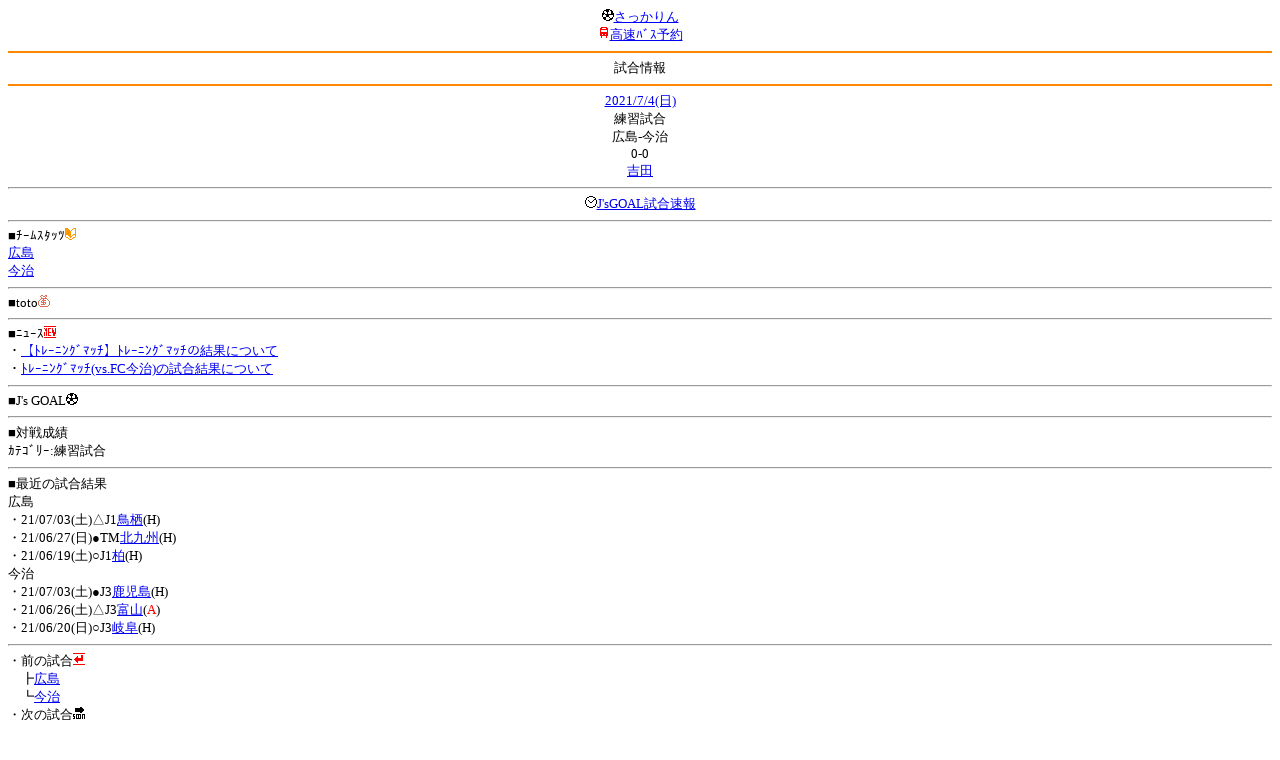

--- FILE ---
content_type: text/html; charset=Shift_JIS
request_url: http://soccer.phew.homeip.net/mb/match/info.php?mid=40117&cteam=%C8%D8%C5%C4&cstation=&csid=
body_size: 8692
content:
<html>
<!--match/info.php-->
<head>
<meta http-equiv="Content-Type" content="text/html; charset=Shift_JIS" />
<meta name="description" content="Jﾘｰｸﾞとｻｯｶｰ日本代表の総合情報ｻｲﾄ" />
<meta name="keywords" content="ｻｯｶｰ日本代表 Jﾘｰｸﾞ 試合 結果 toto ﾆｭｰｽ 選手名鑑 天気 路線検索 競技場 ｽﾀｼﾞｱﾑ ｱｸｾｽ 地図 2ちゃんねる ﾁｹｯﾄ 故障者 移籍" /><title>試合情報</title></head>
<body><font size="-1">
<a id="top" name="top"></a><center><img src="/mb/img/emoji/25.gif" width="12" height="12" border="0" /><a href="/mb/?cteam=%C8%D8%C5%C4&cstation=&csid="><font color="blue">さっかりん</font></a><br /><img src="/mb/img/emoji/35.gif" width="12" height="12" border="0" /><a href="http://hb.afl.rakuten.co.jp/hsc/0a11d60c.1fd591c3.0a11d58c.3b6a1b97/">高速ﾊﾞｽ予約</a><hr color="#ff8800" />試合情報<hr color="#ff8800" /></center><center>
<a href="../schedule/daily/index.php?type=match&date=2021-07-04&cteam=%C8%D8%C5%C4&cstation=&csid=">2021/7/4(日)</a><br />
練習試合<br />
広島-今治<br />
0-0<br />
<a href="../stadium/info.php?id=&cteam=%C8%D8%C5%C4&cstation=&csid=">吉田</a><hr />
<img src="/mb/img/emoji/176.gif" width="12" height="12" border="0" /><a href="http://www.jsgoal.jp/score/score_all.html">J&apos;sGOAL試合速報</a>
<hr />
</center>
■ﾁｰﾑｽﾀｯﾂ<img src="/mb/img/emoji/70.gif" width="12" height="12" border="0" /><br />
<a href="time/index.php?mid=40117&team=%B9%AD%C5%E7&cteam=%C8%D8%C5%C4&cstation=&csid=">広島</a><br /><a href="time/index.php?mid=40117&team=%BA%A3%BC%A3&cteam=%C8%D8%C5%C4&cstation=&csid=">今治</a><br /><hr />
■toto<img src="/mb/img/emoji/186.gif" width="12" height="12" border="0" /><br />
<hr />
■ﾆｭｰｽ<img src="/mb/img/emoji/120.gif" width="12" height="12" border="0" /><br />
・<a href="https://www.fcimabari.com/news/2021/004098.html">【ﾄﾚｰﾆﾝｸﾞﾏｯﾁ】ﾄﾚｰﾆﾝｸﾞﾏｯﾁの結果について</a><br />・<a href="https://www.sanfrecce.co.jp/news/team/4144">ﾄﾚｰﾆﾝｸﾞﾏｯﾁ(vs.FC今治)の試合結果について</a><br /><hr />
■J&apos;s GOAL<img src="/mb/img/emoji/25.gif" width="12" height="12" border="0" /><br />
<hr />
■対戦成績<br />
ｶﾃｺﾞﾘｰ:練習試合<br /><hr />
■最近の試合結果<br />
広島<br />
・21/07/03(土)△J1<a href="/mb/match/info.php?mid=38878&cteam=%C8%D8%C5%C4&cstation=&csid=">鳥栖</a>(H)<br />・21/06/27(日)●TM<a href="/mb/match/info.php?mid=40111&cteam=%C8%D8%C5%C4&cstation=&csid=">北九州</a>(H)<br />・21/06/19(土)○J1<a href="/mb/match/info.php?mid=38848&cteam=%C8%D8%C5%C4&cstation=&csid=">柏</a>(H)<br />今治<br />
・21/07/03(土)●J3<a href="/mb/match/info.php?mid=39547&cteam=%C8%D8%C5%C4&cstation=&csid=">鹿児島</a>(H)<br />・21/06/26(土)△J3<a href="/mb/match/info.php?mid=39542&cteam=%C8%D8%C5%C4&cstation=&csid=">富山</a>(<font color="red">A</font>)<br />・21/06/20(日)○J3<a href="/mb/match/info.php?mid=39538&cteam=%C8%D8%C5%C4&cstation=&csid=">岐阜</a>(H)<br /><hr />
・前の試合<img src="/mb/img/emoji/117.gif" width="12" height="12" border="0" /><br />
　┣<a href="rd.php?mode=back&mid=40117&team=%B9%AD%C5%E7&cteam=%C8%D8%C5%C4&cstation=&csid=">広島</a><br />
　┗<a href="rd.php?mode=back&mid=40117&team=%BA%A3%BC%A3&cteam=%C8%D8%C5%C4&cstation=&csid=">今治</a><br />
・次の試合<img src="/mb/img/emoji/173.gif" width="12" height="12" border="0" /><br />
　┣<a href="rd.php?mode=forward&mid=40117&team=%B9%AD%C5%E7&cteam=%C8%D8%C5%C4&cstation=&csid=">広島</a><br />
　┗<a href="rd.php?mode=forward&mid=40117&team=%BA%A3%BC%A3&cteam=%C8%D8%C5%C4&cstation=&csid=">今治</a><br />
<hr />
■天気<img src="/mb/img/emoji/1.gif" width="12" height="12" border="0" /><br />
<hr />
■最寄り駅<img src="/mb/img/emoji/30.gif" width="12" height="12" border="0" /><br />
<hr />
■ﾃﾚﾋﾞ<img src="/mb/img/emoji/77.gif" width="12" height="12" border="0" /><br />
<hr />
■ﾗｼﾞｵ<img src="/mb/img/emoji/146.gif" width="12" height="12" border="0" /><br />
<hr />
■ﾁｹｯﾄ<img src="/mb/img/emoji/65.gif" width="12" height="12" border="0" /><br />
<hr />
■検索<img src="/mb/img/emoji/119.gif" width="12" height="12" border="0" /><br />
・選手<img src="/mb/img/emoji/140.gif" width="12" height="12" border="0" /><br />
　┣<a href="../team/index.php?team=%B9%AD%C5%E7&cteam=%C8%D8%C5%C4&cstation=&csid=">広島</a><br />
　┗<a href="../team/index.php?team=%BA%A3%BC%A3&cteam=%C8%D8%C5%C4&cstation=&csid=">今治</a><br />
・ﾌﾟﾚｽﾘﾘｰｽ<img src="/mb/img/emoji/76.gif" width="12" height="12" border="0" /><br />
　┣<a href="../official/index.php?team=%B9%AD%C5%E7&cteam=%C8%D8%C5%C4&cstation=&csid=">広島</a><br />
　┗<a href="../official/index.php?team=%BA%A3%BC%A3&cteam=%C8%D8%C5%C4&cstation=&csid=">今治</a><br />
・ﾆｭｰｽ<img src="/mb/img/emoji/120.gif" width="12" height="12" border="0" /><br />
　┣<a href="../news/index.php?team=%B9%AD%C5%E7&cteam=%C8%D8%C5%C4&cstation=&csid=">広島</a><br />
　┗<a href="../news/index.php?team=%BA%A3%BC%A3&cteam=%C8%D8%C5%C4&cstation=&csid=">今治</a><br />
・Blog<img src="/mb/img/emoji/190.gif" width="12" height="12" border="0" /><br />
　┣<a href="../blog/index.php?team=%B9%AD%C5%E7&cteam=%C8%D8%C5%C4&cstation=&csid=">広島</a><br />
　┗<a href="../blog/index.php?team=%BA%A3%BC%A3&cteam=%C8%D8%C5%C4&cstation=&csid=">今治</a><br />
・故障者<img src="/mb/img/emoji/41.gif" width="12" height="12" border="0" /><br />
　┣<a href="../news/index.php?type=injury&team=%B9%AD%C5%E7&cteam=%C8%D8%C5%C4&cstation=&csid=">広島</a><br />
　┗<a href="../news/index.php?type=injury&team=%BA%A3%BC%A3&cteam=%C8%D8%C5%C4&cstation=&csid=">今治</a><br />
・移籍<img src="/mb/img/emoji/225.gif" width="12" height="12" border="0" /><br />
　┣<a href="../news/index.php?type=transfer&team=%B9%AD%C5%E7&cteam=%C8%D8%C5%C4&cstation=&csid=">広島</a><br />
　┗<a href="../news/index.php?type=transfer&team=%BA%A3%BC%A3&cteam=%C8%D8%C5%C4&cstation=&csid=">今治</a><br />
<hr />
<!--
■ﾁｹｯﾄ<img src="/mb/img/emoji/65.gif" width="12" height="12" border="0" /><br />
・<a href="http://mc.pia.jp/(_xproxy2_)/t/?_xpxi=IA0AwV...">ﾁｹｯﾄぴあ</a><br />
・<a href="http://eplus.jp/">ｲｰﾌﾟﾗｽ</a><br />
<hr />
-->
■ｽｹｼﾞｭｰﾙ<br />
・<a href="/match/vcs.php?id_40117=on&encode=sjis">携帯に登録</a><img src="/mb/img/emoji/105.gif" width="12" height="12" border="0" /><br />
・<a href="/mb/schedule/daily/index.php?type=match&date=2021-07-04&cteam=%C8%D8%C5%C4&cstation=&csid=">当日の試合一覧</a><img src="/mb/img/emoji/70.gif" width="12" height="12" border="0" /><br />
<!--・<a href="http://twitter.com/home?status=7%2F4%28%E6%97%A5%2911%3A00%20%E7%B7%B4%E7%BF%92%E8%A9%A6%E5%90%88%20%20%E5%BA%83%E5%B3%B6%20-%20%E4%BB%8A%E6%B2%BB%20http%3A%2F%2Fsoccer.phew.homeip.net%2Fmatch%2Finfo_rd.php%3Fmid%3D40117">この試合をTwitterでつぶやく</a>-->
<p></p>
<a id="menu" name="menu"></a><hr color="#ff8800" /><img src="/mb/img/emoji/125.gif" width="12" height="12" border="0" /><a href="/mb/official/index.php?team=&cteam=%C8%D8%C5%C4&cstation=&csid=" accesskey="1"><font color="blue">ﾌﾟﾚｽﾘﾘｰｽ<img src="/mb/img/emoji/76.gif" width="12" height="12" border="0" /></font></a><br /><img src="/mb/img/emoji/126.gif" width="12" height="12" border="0" /><a href="/mb/news/index.php?team=&cteam=%C8%D8%C5%C4&cstation=&csid=" accesskey="2"><font color="blue">ﾆｭｰｽ<img src="/mb/img/emoji/120.gif" width="12" height="12" border="0" /></font></a><br /><img src="/mb/img/emoji/127.gif" width="12" height="12" border="0" /><a href="/mb/blog/index.php?team=&cteam=%C8%D8%C5%C4&cstation=&csid=" accesskey="3"><font color="blue">Blog<img src="/mb/img/emoji/190.gif" width="12" height="12" border="0" /></font></a><br /><img src="/mb/img/emoji/129.gif" width="12" height="12" border="0" /><a href="/mb/schedule/daily/index.php?type=match&team=&cteam=%C8%D8%C5%C4&cstation=&csid=" accesskey="5"><font color="blue">試合<img src="/mb/img/emoji/25.gif" width="12" height="12" border="0" /></font></a><br /><img src="/mb/img/emoji/130.gif" width="12" height="12" border="0" /><a href="/mb/schedule/daily/index.php?type=tv&team=&cteam=%C8%D8%C5%C4&cstation=&csid=" accesskey="6"><font color="blue">ﾃﾚﾋﾞ<img src="/mb/img/emoji/77.gif" width="12" height="12" border="0" /></font></a><br /><img src="/mb/img/emoji/131.gif" width="12" height="12" border="0" /><a href="/mb/team/index.php?team=&cteam=%C8%D8%C5%C4&cstation=&csid=" accesskey="7"><font color="blue">選手<img src="/mb/img/emoji/140.gif" width="12" height="12" border="0" /></font></a><br /><img src="/mb/img/emoji/132.gif" width="12" height="12" border="0" /><a href="#menu" accesskey="8"><font color="blue">ﾒﾆｭｰ</font></a><br /><img src="/mb/img/emoji/134.gif" width="12" height="12" border="0" /><a href="#top" accesskey="0"><font color="blue">ﾄｯﾌﾟ</font></a><br /><center><p><a href="/mb/?cteam=%C8%D8%C5%C4&cstation=&csid="><img src="/mb/img/emoji/214.gif" width="12" height="12" border="0" />さっかりんﾓﾊﾞｲﾙ</a></p></center></font></body></html>
